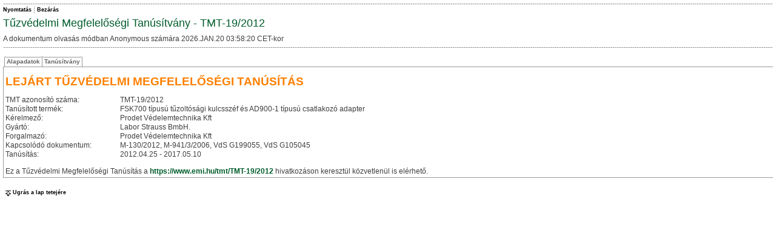

--- FILE ---
content_type: text/html; charset=ISO-8859-2
request_url: https://www.emi.hu/portal/apps/emi_tmt.nsf/AllTMTPreviewHTMLByDate/B0AD31EE5AA3149CC1257A1500453AE3?OpenDocument
body_size: 5044
content:
<!DOCTYPE HTML PUBLIC "-//W3C//DTD HTML 4.01 Transitional//EN">
<html>
<head>
<link rel=stylesheet href='/css/general.css' type='text/css'> <link rel=stylesheet href='/css/menu.css' type='text/css'> <link rel=stylesheet href='/css/layout.css' type='text/css'> <link rel=stylesheet href='/css/tabcontrol.css' type='text/css'> <link rel=stylesheet href='/css/forms.css' type='text/css'> <link rel=stylesheet href='/css/custom.css' type='text/css'><script src="/js/dpext_gz.js" language="javascript" type="text/javascript" ></script> <script src="/js/dp_gz.js" language="javascript" type="text/javascript" ></script><meta http-equiv='Content-Type' content='text/html; charset=utf-8'>
<script language="JavaScript" type="text/javascript">
<!-- 
document._domino_target = "_self";
function _doClick(v, o, t) {
  var returnValue = false;
  var url="/portal/apps/emi_tmt.nsf/AllTMTPreviewHTMLByDate/b0ad31ee5aa3149cc1257a1500453ae3?OpenDocument&Click=" + v;
  if (o.href != null) {
    o.href = url;
    returnValue = true;
  } else {
    if (t == null)
      t = document._domino_target;
    window.open(url, t);
  }
  return returnValue;
}
// -->
</script>

<script language="JavaScript" type="text/javascript">
<!-- 
function canAddFile(sFilePath){	sFileName=sFilePath.substr(Math.max(sFilePath.lastIndexOf('\\'), sFilePath.lastIndexOf('/'))+1)	if (sFileName=='') return false;		var listSelected=document.getElementById('ESHWebDocumentAttachmentSelect').options;	for (var i=0; i<listSelected.length; i++) { if (sFileName==listSelected(i).value){ alert('A fájl már csatolva van. Az új verzió véletlen fájlnevet kap majd.'); } }	return true;}function removeSelectedAttachments(){	var divCheckBoxes=document.getElementById('DIVRemoveAttachmentsCheckbox');	var listSelected=document.getElementById('ESHWebDocumentAttachmentSelect').options;	divCheckBoxes.innerHTML='';	for (var i=0; i<listSelected.length; i++) {		if (listSelected(i).selected && listSelected(i).value!='') { divCheckBoxes.innerHTML+='<input type="checkbox" name="%%Detach.' + i + '" value="'+listSelected(i).value+'" checked>'; }	}	if (divCheckBoxes.innerHTML!=''){		if (window.confirm('A csatolt fájl eltávolítása visszavonhatatlanul törli a csatolt fájlt. Folytatja?')) { document.getElementById('Save').click(); } else { divCheckBoxes.innerHTML=''; }	} else { alert('Nincs kiválasztott elem!') }}

// -->
</script>
</head>
<body text="#000000" bgcolor="#FFFFFF">

<form action=""><!-- BEGIN OF Subform $$ESHWebLayoutBegin -->
<!-- Application specific custom styles -->
<style type="text/css">
<!--
table.Layout { background-image:url(/portal/dpwcm_emi.nsf/emiinfologo_vegleges_logo_75x18.gif); background-position:center 3px; background-repeat:no-repeat;}
-->
</style>
<!-- Application specific Javascript -->
<script type="text/javascript">
<!--
-->
</script>
<!-- BEGIN OF Subform $$ESHCGIVariables --><!-- END OF Subform $$ESHCGIVariables -->
<!-- BEGIN OF Subform $$ESHWebDocumentBase -->
<div style="display:none"> 
<input type="button" value="ViewRefreshFields" id="ViewRefreshFields" name="ViewRefreshFields" onclick="return _doClick('C12574E300348B10.b022dfb40e94907bc125726d005dcf5a/$Body/0.F4', this, null)">
<input type="button" value="EditDocument" id="EditDocument" name="EditDocument" onclick="window.open('/portal/apps/emi_tmt.nsf/8e48725d52edd587c1257a6b00659443/b0ad31ee5aa3149cc1257a1500453ae3?EditDocument', document._domino_target);">
<input type="button" value="SaveWithLotusScript" id="SaveWithLotusScript" name="SaveWithLotusScript" onclick="return _doClick('C12574E300348B10.b022dfb40e94907bc125726d005dcf5a/$Body/0.254', this, null)">
<input type="button" onclick="if (!eshWebDocumentValidate()) { return false; } else { document.getElementById('SaveWithLotusScript').click(); }" value="Save" id="Save" name="Save">
<input type="button" value="Remove" id="Remove" name="Remove" onclick="return _doClick('C12574E300348B10.b022dfb40e94907bc125726d005dcf5a/$Body/0.612', this, null)"> </div>
<div style="display:none"> MenuForm0/portal/apps/emi_tmt.nsf/  
  TMTB0AD31EE5AA3149CC1257A1500453AE3010TMT11<font color="#ff0000">&lt;link rel=stylesheet href='/css/general.css' type='text/css'&gt; &lt;link rel=stylesheet href='/css/menu.css' type='text/css'&gt; &lt;link rel=stylesheet href='/css/layout.css' type='text/css'&gt; &lt;link rel=stylesheet href='/css/tabcontrol.css' type='text/css'&gt; &lt;link rel=stylesheet href='/css/forms.css' type='text/css'&gt; &lt;link rel=stylesheet href='/css/custom.css' type='text/css'&gt;&lt;script src=&quot;/js/dpext_gz.js&quot; language=&quot;javascript&quot; type=&quot;text/javascript&quot; &gt;&lt;/script&gt; &lt;script src=&quot;/js/dp_gz.js&quot; language=&quot;javascript&quot; type=&quot;text/javascript&quot; &gt;&lt;/script&gt;&lt;meta http-equiv='Content-Type' content='text/html; charset=utf-8'&gt;</font> </div>
<!-- BEGIN OF Subform $$ESHWebPickListFields -->
<div style="display:none"> 
<input type="button" value="$$ESHWebPickListProcessUNIDs" id="ESHWebPickListProcessUNIDsButton" name="ESHWebPickListProcessUNIDsButton" onclick="return _doClick('C12574E300348B10.d5993bdf431d4632c125726d005dcf5e/$Body/0.F6', this, null)">  </div>
<!-- END OF Subform $$ESHWebPickListFields -->
<script>
document.title='Tűzvédelmi Megfelelőségi Tanúsítvány - TMT-19/2012';
eshWebCurrentUserIsEditor=0;
eshWebCurrentUserIsDeleter=0;
eshWebCurrentUserIsOwner=0;
eshWebDocumentUniqueID='B0AD31EE5AA3149CC1257A1500453AE3';
eshWebDocumentIsNew=0;
eshWebDocumentEditMode=0;
eshWebDocumentParentUNID='';
</script>
<!-- END OF Subform $$ESHWebDocumentBase -->
<div style="display:none"> Tűzvédelmi Megfelelőségi Tanúsítvány - TMT-19/20122026.JAN.20 03:58:20 CETAnonymousAnonymousAnonymous; * </div>
<script>
var eshWebCGIHostName='10.0.0.2';
var eshWebDBPath='/portal/apps/emi_tmt.nsf/';
</script>
<table class="Layout" cellspacing="0"><tr><td class="Header"><div class="Header"><table class="Header" cellspacing="0">
<tr><td class="DottedHLine" colspan="2">&nbsp;</td></tr>
<tr><td class="HeaderMenu" nowrap>
<!-- BEGIN OF Subform $$ESHWebButtonsAction -->
<div style="display:none"> save=1,edit=1,print=1,delete=1,close=1 </div>
<div id="ESHWebActionButtonsLayer"></div>
<!-- END OF Subform $$ESHWebButtonsAction -->
</td><td class="HeaderNav" nowrap>
<!-- BEGIN OF Subform $$ESHWebButtonsNav -->
<div style="display:none"> 
<input type="button" value="ViewNavExpand" id="ViewNavExpand" name="ViewNavExpand" onclick="return _doClick('C12574E300348B10.1439b078b7c01ff8c125726d005dcf59/$Body/0.F2', this, null)">
<input type="button" value="ViewNavCollapse" id="ViewNavCollapse" name="ViewNavCollapse" onclick="return _doClick('C12574E300348B10.1439b078b7c01ff8c125726d005dcf59/$Body/0.1F4', this, null)">
<input type="button" value="ViewNavBack" id="ViewNavBack" name="ViewNavBack" onclick="return _doClick('C12574E300348B10.1439b078b7c01ff8c125726d005dcf59/$Body/0.2FC', this, null)">
<input type="button" value="ViewNavForward" id="ViewNavForward" name="ViewNavForward" onclick="return _doClick('C12574E300348B10.1439b078b7c01ff8c125726d005dcf59/$Body/0.3B4', this, null)">
<input type="button" value="ViewNavEnd" id="ViewNavEnd" name="ViewNavEnd" onclick="return _doClick('C12574E300348B10.1439b078b7c01ff8c125726d005dcf59/$Body/0.470', this, null)"> </div>
<div style="display:none">  </div>
<div id="ESHWebNavButtonsLayer"></div>
<!-- END OF Subform $$ESHWebButtonsNav -->
</td></tr>
<tr><td class="HeaderTitle" colspan="2">Tűzvédelmi Megfelelőségi Tanúsítvány - TMT-19/2012</td></tr>
<tr><td class="HeaderStatus" colspan="2">A dokumentum olvasás módban Anonymous számára 2026.JAN.20 03:58:20 CET-kor</td></tr>
<tr><td class="HeaderDescription" colspan="2"></td></tr>
<tr><td class="DottedHLine" colspan="2">&nbsp;</td></tr>
</table></div></td></tr><tr><td class="Content"><div name="ContentLayer" class="Content"><a name="top"></a><table id="ContentTable" class="Content" cellspacing="0"><tr><td class="ContentCell">
<div style="display:none"> readonly='true' class='NamesSingle' title='Ez a mező egy személyt tartalmazhat. Módosításhoz kattintson a mezőre!' onClick=&quot;eshPickList(this,false,'',1,'Munkatárs kiválasztása','LocalPersons',1,'','portal/portal.nsf',0)&quot;readonly='true' class='OrganizationsMulti' title='Ez a mező egy vagy több ügyfelet tartalmazhat. Módosításhoz kattintson a mezőre!' onClick=&quot;eshPickList(this,false,'; ',0,'Ügyfél kiválasztása','CustomerSelection',3,'','EMI/emi_ugyf.nsf',1)&quot; </div> 
<div style="display:none"> $$DPORTAL.TMT </div>
<div eshname="TabGroup1" eshtabgroup="1"><div eshtabcontrol="1" style="display:none" class="TabControl"></div>
<div eshlabel="Alapadatok" eshdescription="" eshtabrow="1" style="display:none;" class="TabRow"><a href="" style="display:none"></a>
<div style="color:#FF8000;font-weight:bold;font-size:14pt;margin:10px 0 10px 0;">LEJÁRT TŰZVÉDELMI MEGFELELŐSÉGI TANÚSÍTÁS</div>
<table width="100%" border="0" cellspacing="0" cellpadding="0">
<tr valign="top"><td width="100%"><img width="1" height="1" src="/icons/ecblank.gif" border="0" alt=""><br>

<table width="100%" border="0" cellspacing="0" cellpadding="0">
<tr valign="top"><td width="1%"><img width="189" height="1" src="/icons/ecblank.gif" border="0" alt=""><br>
TMT azonosító száma:</td><td width="100%"><img width="1" height="1" src="/icons/ecblank.gif" border="0" alt=""><br>
TMT-19/2012</td></tr>

<tr valign="top"><td width="1%"><img width="189" height="1" src="/icons/ecblank.gif" border="0" alt=""><br>
Tanúsított termék:</td><td width="100%"><img width="1" height="1" src="/icons/ecblank.gif" border="0" alt=""><br>
FSK700 típusú tűzoltósági kulcsszéf és AD900-1 típusú csatlakozó adapter</td></tr>

<tr valign="top"><td width="1%"><img width="189" height="1" src="/icons/ecblank.gif" border="0" alt=""><br>
Kérelmező:</td><td width="100%"><img width="1" height="1" src="/icons/ecblank.gif" border="0" alt=""><br>
Prodet Védelemtechnika Kft</td></tr>

<tr valign="top"><td width="1%"><img width="189" height="1" src="/icons/ecblank.gif" border="0" alt=""><br>
Gyártó:</td><td width="100%"><img width="1" height="1" src="/icons/ecblank.gif" border="0" alt=""><br>
Labor Strauss BmbH.</td></tr>

<tr valign="top"><td width="1%"><img width="189" height="1" src="/icons/ecblank.gif" border="0" alt=""><br>
Forgalmazó:</td><td width="100%"><img width="1" height="1" src="/icons/ecblank.gif" border="0" alt=""><br>
Prodet Védelemtechnika Kft</td></tr>

<tr valign="top"><td width="1%"><img width="189" height="1" src="/icons/ecblank.gif" border="0" alt=""><br>
Kapcsolódó dokumentum:</td><td width="100%"><img width="1" height="1" src="/icons/ecblank.gif" border="0" alt=""><br>
M-130/2012, M-941/3/2006, VdS G199055, VdS G105045</td></tr>

<tr valign="top"><td width="1%"><img width="189" height="1" src="/icons/ecblank.gif" border="0" alt=""><br>
Tanúsítás:</td><td width="100%"><img width="1" height="1" src="/icons/ecblank.gif" border="0" alt=""><br>
2012.04.25 - 2017.05.10</td></tr>
</table>
</td><td style="text-align:center;" width="0%"><img width="1" height="1" src="/icons/ecblank.gif" border="0" alt=""><br>
</td></tr>
</table>
<br/>Ez a Tűzvédelmi Megfelelőségi Tanúsítás a <a href="https://www.emi.hu/tmt/TMT-19/2012">https://www.emi.hu/tmt/TMT-19/2012</a> hivatkozáson keresztül közvetlenül is elérhető.<div eshlabel="Csatolt fájlok" eshdescription="" eshtabrow="1" style="display:none;" class="TabRow"><a href="" style="display:none"></a><div style="display:none">  </div><div id="DIVRemoveAttachmentsCheckbox" style="display:none"></div>
<div style="display:none">
<table width="100%" border="0" cellspacing="0" cellpadding="0">
<tr valign="top"><td width="1%"><img width="189" height="1" src="/icons/ecblank.gif" border="0" alt=""><br>
Új fájl mentése:</td><td width="100%"><img width="1" height="1" src="/icons/ecblank.gif" border="0" alt=""><br>
</td></tr>

<tr valign="top"><td width="1%"><img width="189" height="1" src="/icons/ecblank.gif" border="0" alt=""><br>
Fájlok csatolva:</td><td width="100%"><img width="1" height="1" src="/icons/ecblank.gif" border="0" alt=""><br>
</td></tr>

<tr valign="top"><td width="1%"><img width="189" height="1" src="/icons/ecblank.gif" border="0" alt=""><br>
</td><td width="100%"><img width="1" height="1" src="/icons/ecblank.gif" border="0" alt=""><br>
<a onclick="removeSelectedAttachments();return false;" href="">Kiválasztott csatolt fájl eltávolítása</a><br>
Megjegyzés: csatolt fájlok hozzáadásához vagy törléséhez a dokumentum érvényesítésre és mentésre kerül. Ennek kudarca esetén a fájl csatolási/törlési művelet megszakad.</td></tr>
</table>
</div>
<div style="display:inline">
<table width="100%" border="0" cellspacing="0" cellpadding="0">
<tr valign="top"><td width="100%">Fájlok csatolva:<table cellspacing='0'><tr><td><a href='' onClick="urlopen('B0AD31EE5AA3149CC1257A1500453AE3/$FILE/TMT-19 per2012.pdf',0,'_blank','',0,0,0,1,1,1,1,0,0,800,500);this.blur();return false;">TMT-19 per2012.pdf</a></td></tr></table></td></tr>
</table>
</div>
</div>

</div>
<div eshlabel="Tanúsítvány" eshdescription="" eshtabrow="1" style="display:none;" class="TabRow"><a href="" style="display:none"></a>
<iframe id="PublicDocument" name="PublicDocument" src="/WebRegistrationNeed" style="width:100%;height:450px;border:0px none;"></iframe>
</div>
<!-- Optional tabs for ÉMI admins --></div><div style="display:none"><div style="display:none"> Anyone can read this document </div>
<div eshlabel="Hozzáférés szabályozása" eshdescription="Dokumentum olvasási/írási/törlési jogok" eshtabrow="1" style="display:none;" class="TabRow"><a href="" style="display:none"></a>
<div eshname="AccessControl" eshtabgroup="1"><div eshtabcontrol="1" style="display:none" class="TabControl"></div>
<div eshlabel="Olvasók" eshdescription="" eshtabrow="1" style="display:none;" class="TabRow"><a href="" style="display:none"></a>
<table width="100%" border="1">
<tr valign="top"><td width="100%"><div style="display:none"> A dokumentum kategóriáinak alapértelemzett olvasói közül bárki olvashatja ezt a dokumentumot. <br><br>
A dokumentum ezen felül az alábbi testreszabott olvasókat definálja még:<br>
&lt;nincs testreszabás&gt;<br>
<br>
Az alábbi felhasználók/csoportok olvashatják még ezt a dokumentumot:<br>
<div style="display:none">  <br> <a href="" onclick="return _doClick('C12574E300348B10.6301806428418192c12572940044196a/$Body/0.C42', this, null)">Hozzáférés engedélyezése bárki számára</a> </div>
<div style="display:inline"> &lt;nincs testreszabás&gt; </div>
</div>
<div style="display:inline"> A dokumentumot bárki elolvashatja. <div style="display:none"><br><br> <a href="" onclick="return _doClick('C12574E300348B10.6301806428418192c12572940044196a/$Body/0.10AC', this, null)">A hozzárérés megszorítása a kiválasztott olvasókra</a> </div></div>	</td></tr>
</table>
</div>
<div eshlabel="Szerkesztők" eshdescription="" eshtabrow="1" style="display:none;" class="TabRow"><a href="" style="display:none"></a>
<table width="100%" border="1">
<tr valign="top"><td width="100%">A dokumentum kategóriáinak alapértelemzett szerkesztői közül bárki olvashatja ezt a dokumentumot.<br>
<br>
A dokumentum ezen felül az alábbi testreszabott szerkesztőket definálja még:<br>
&lt;nincs testreszabás&gt;<br>
<br>
Az alábbi felhasználók/csoportok szerkeszthetik még ezt a dokumentumot:<br>
<div style="display:none">  </div>
<div style="display:inline"> &lt;nincs testreszabás&gt; </div></td></tr>
</table>
</div>
<div eshlabel="Törlők" eshdescription="" eshtabrow="1" style="display:none;" class="TabRow"><a href="" style="display:none"></a>
<table width="100%" border="1">
<tr valign="top"><td width="100%">A dokumentum kategóriáinak alapértelemzett törlői közül bárki törölheti ezt a dokumentumot.<br>
<br>
A dokumentum ezen felül az alábbi testreszabott törlőket definálja még:<br>
&lt;nincs testreszabás&gt;<br>
<br>
Az alábbi felhasználók/csoportok törölhetik még ezt a dokumentumot:<br>
<div style="display:none">  </div>
<div style="display:inline"> &lt;nincs testreszabás&gt; </div></td></tr>
</table>
</div>
<div eshlabel="Tulajdonosok" eshdescription="" eshtabrow="1" style="display:none;" class="TabRow"><a href="" style="display:none"></a>
<table width="100%" border="1">
<tr valign="top"><td width="100%">A dokumentum kategóriáinak alapértelemzett tulajdonosai közül bárki szabályozhatja a dokumentumhoz való hozzáférést.<br>
<br>
A dokumentum ezen felül az alábbi testreszabott tulajdonosokat definálja még:<br>
&lt;nincs testreszabás&gt;<br>
<br>
Az alábbi felhasználók/csoportok szabályozhatják még a dokumentumhoz való hozzáférést:<br>
<div style="display:none">  </div>
<div style="display:inline"> &lt;nincs testreszabás&gt; </div></td></tr>
</table>
</div>
<div eshlabel="A jelenlegi felhasználó hozzáférési szintje" eshdescription="" eshtabrow="1" style="display:none;" class="TabRow"><a href="" style="display:none"></a>
<table width="100%" border="1">
<tr valign="top"><td width="100%">Az aktuális felhasználó NEM szerkesztő.<br>
Az aktuális felhasználó NEM törlő.<br>
Az aktuális felhasználó NEM tulajdonos.<br>
<br>
Az aktuális felhasználó az alábbi nevekkel, szerepkörökkel, csoport tagságokkal rendelkezik:<br>
Anonymous<br>
*</td></tr>
</table>
</div>
</div>
</div>

<div eshlabel="Hozzáférési napló" eshdescription="Dokumentum írás és olvasás" eshtabrow="1" style="display:none;" class="TabRow"><a href="" style="display:none"></a>
<div eshname="AccessLog" eshtabgroup="1"><div eshtabcontrol="1" style="display:none" class="TabControl"></div>
<div eshlabel="Írás" eshdescription="Módosítási napló dátumokkal és a módosítást végző felhasználókkal kronológiai sorrendben" eshtabrow="1" style="display:none;" class="TabRow"><a href="" style="display:none"></a>
<table class="OrgTable" width="100%" border="1">
<tr valign="top"><td width="100%">Írás(ok):<br>
2012.JUN.06 14:36:10 CEDT # Szabó László/EMI<br>
2012.JUN.06 14:36:14 CEDT # Szabó László/EMI<br>
2013.MAR.21 12:19:30 CET # Szabó László/EMI</td></tr>
</table>
</div>
<div eshlabel="Olvasás" eshdescription="Olvasási napló a dokumentumot megnyitni próbáló felhasználókról kronológiai sorrendben" eshtabrow="1" style="display:none;" class="TabRow"><a href="" style="display:none"></a>
<table class="OrgTable" width="100%" border="1">
<tr valign="top"><td width="100%">Olvasás(ok)*:<br>
Ez a dokumentum olvasatlan.<br>
<br>
*Csak az utolsó mentés (2013.MAR.21 12:19:30 CET-kor Szabó László/EMI által) óta történt első megnyitások vannak naplózva.</td></tr>
</table>
</div>
</div>
</div>

</div>
<!-- BEGIN OF Subform $$ESHWebTabControl -->
<div style="display:none"><!-- hidden from editing --><input id="ESHTabControlActiveTabs" name="ESHTabControlActiveTabs" type="text" /></div>
<!-- END OF Subform $$ESHWebTabControl -->

</td></tr></table><table class="BottomLink" cellspacing="0"><tr><td class="BottomLink"><a name="bottom" href="#top" target="_self" title="Ugrás a lap tetejére" class="Menu"><img src="/img/jumptop.gif" class="BottomLink">Ugrás a lap tetejére</a></td></tr></table></div></td></tr></table>
<script type="text/javascript">
<!--
eshWebCurrentUserIsEditor=0;
eshWebCurrentUserIsDeleter=0;
eshWebCurrentUserIsOwner=0;
eshWebActionButtonInit();
document.getElementById("ESHWebActionButtonsLayer").innerHTML=eshURLParamsToSource('save=1,edit=1,print=1,delete=1,close=1', eshWebActionButtonPossible_Read, ',', eshWebActionButtonSourceSlices_Read, eshWebActionButtonSourceSep);
eshWebNavButtonInit();
document.getElementById("ESHWebNavButtonsLayer").innerHTML = eshURLParamsToSource('', eshWebNavButtonPossible, ',', eshWebNavButtonSourceSlices, eshWebNavButtonSourceSep);
// -->
</script>
<!-- END OF Subform $$ESHWebLayoutEnd -->

<!-- END OF TMT form --></form>
</body>
</html>


--- FILE ---
content_type: text/html; charset=UTF-8
request_url: https://www.emi.hu/WebRegistrationNeed
body_size: 1809
content:
<!DOCTYPE html PUBLIC "-//W3C//DTD XHTML 1.0 Transitional//EN" "http://www.w3.org/TR/xhtml1/DTD/xhtml1-transitional.dtd">
<html xmlns="http://www.w3.org/1999/xhtml">
<head>
<meta http-equiv="Content-Type" content="text/html; charset=utf-8" />
<meta http-equiv="Cache-control" content="no-cache" />
<meta http-equiv="Pragma" content="no-cache" />
<title>ÉMI - Regisztráció szükséges</title>
<link rel=stylesheet href="/css/general.css" type="text/css" />
<link rel=stylesheet href="/css/menu.css" type="text/css" />
<link rel=stylesheet href="/css/layout.css" type="text/css" />
<link rel=stylesheet href="/css/tabcontrol.css" type="text/css" />
<link rel=stylesheet href="/css/forms.css" type="text/css" />
<link rel=stylesheet href="/css/custom.css" type="text/css" />
<!-- thickbox.css -->

<style type="text/css">
/* ----------------------------------------------------------------------------------------------------------------*/
/* ----------    global settings needed for thickbox    -----------------------------------------------------------*/
/* ----------------------------------------------------------------------------------------------------------------*/
/* ----------------------------------------------------------------------------------------------------------------*/
/* ----------    thickbox specific link and font settings    ------------------------------------------------------*/
/* ----------------------------------------------------------------------------------------------------------------*/
/*
#TB_window { font: 12px Arial, Helvetica, sans-serif; color: #333333; }
#TB_secondLine { font: 10px Arial, Helvetica, sans-serif; color:#666666; }
#TB_window a:link {color: #666666;}
#TB_window a:visited {color: #666666;}
#TB_window a:hover {color: #000;}
#TB_window a:active {color: #666666;}
#TB_window a:focus{color: #666666;}
*/
/* ----------------------------------------------------------------------------------------------------------------*/
/* ----------    thickbox settings    -----------------------------------------------------------------------------*/
/* ----------------------------------------------------------------------------------------------------------------*/
#TB_overlay { position: fixed; z-index:10000; top: 0px; left: 0px; height:100%; width:100%; }
.TB_overlayMacFFBGHack {background: url(macFFBgHack.png) repeat;}
.TB_overlayBG { background-color:#000; filter:alpha(opacity=75); -moz-opacity: 0.75; opacity: 0.75; }
* html #TB_overlay { /* ie6 hack */ position: absolute; height: expression(document.body.scrollHeight > document.body.offsetHeight ? document.body.scrollHeight : document.body.offsetHeight + 'px'); }
#TB_window { position: fixed; background: #ffffff; z-index: 10002; display:none; border: 4px solid #525252; text-align:left; top:50%; left:50%; } /* color:#000000; */
* html #TB_window { /* ie6 hack */ position: absolute; margin-top: expression(0 - parseInt(this.offsetHeight / 2) + (TBWindowMargin = document.documentElement && document.documentElement.scrollTop ||  document.body.scrollTop) + 'px'); }
#TB_window img#TB_Image { display:block; margin: 15px 0 0 15px; border-right: 1px solid #ccc; border-bottom: 1px solid #ccc; border-top: 1px solid #666; border-left: 1px solid #666; }
#TB_caption{ height:25px; padding:7px 30px 10px 25px; float:left; }
#TB_closeWindow{ height:25px; padding:7px 25px 10px 0; float:right; }
#TB_closeAjaxWindow{ padding:7px 10px 5px 0; margin-bottom:1px; text-align:right; float:right; }
#TB_ajaxWindowTitle{ float:left; padding:7px 0 5px 10px; margin-bottom:1px; }
#TB_title{ background-color:#e8e8e8; height:27px; }
#TB_ajaxContent{ clear:both; padding:2px 15px 15px 15px; overflow:auto; text-align:left; 	line-height:1.4em; }
#TB_ajaxContent.TB_modal{ padding:15px; }
#TB_ajaxContent p{ padding:5px 0px 5px 0px; }
#TB_load{ position: fixed; display:none; height:13px; width:208px; z-index:10003; top: 50%; left: 50%; margin: -6px 0 0 -104px; /* -height/2 0 0 -width/2 */ }
* html #TB_load { /* ie6 hack */ position: absolute; margin-top: expression(0 - parseInt(this.offsetHeight / 2) + (TBWindowMargin = document.documentElement && document.documentElement.scrollTop || document.body.scrollTop) + 'px'); }
#TB_HideSelect{ z-index:9999; position:fixed; top: 0; left: 0; background-color:#fff; border:none; filter:alpha(opacity=0); -moz-opacity: 0; opacity: 0; height:100%; width:100%; }
* html #TB_HideSelect { /* ie6 hack */ position: absolute; height: expression(document.body.scrollHeight > document.body.offsetHeight ? document.body.scrollHeight : document.body.offsetHeight + 'px'); }
#TB_iframeContent{ clear:both; border:none; margin-bottom:-1px; margin-top:1px; _margin-bottom:1px; }
</style>
</head>
<body style="text-align:center;">
<div>Tisztelt Látogató!
<br /><br />
<span style="color:red; font-weight:bold;">A dokumentum csak regisztrált felhasználóink számára hozzáférhető.</span>
<br /><br />
Kérjük jelentkezzen be, vagy ha Ön még NEM regisztrált a honlapunkon, akkor regisztráljon!<br />
A regisztráció díjmentes.<br />
<br /><br />
<a href="https://www.emi.hu/portal/apps/emi_tmt.nsf/AllTMTPreviewHTMLByDate/B0AD31EE5AA3149CC1257A1500453AE3?OpenDocument&login" target="_top" title="Bejelentkezés - Web/EMI">Bejelentkezés</a> | <a href="/portal/dpwcm_emi.nsf/WebRegistration?OpenForm" target="_blank" title="ÉMI Web Regisztráció">Regisztráció</a>
</div>
</body>
</html>
